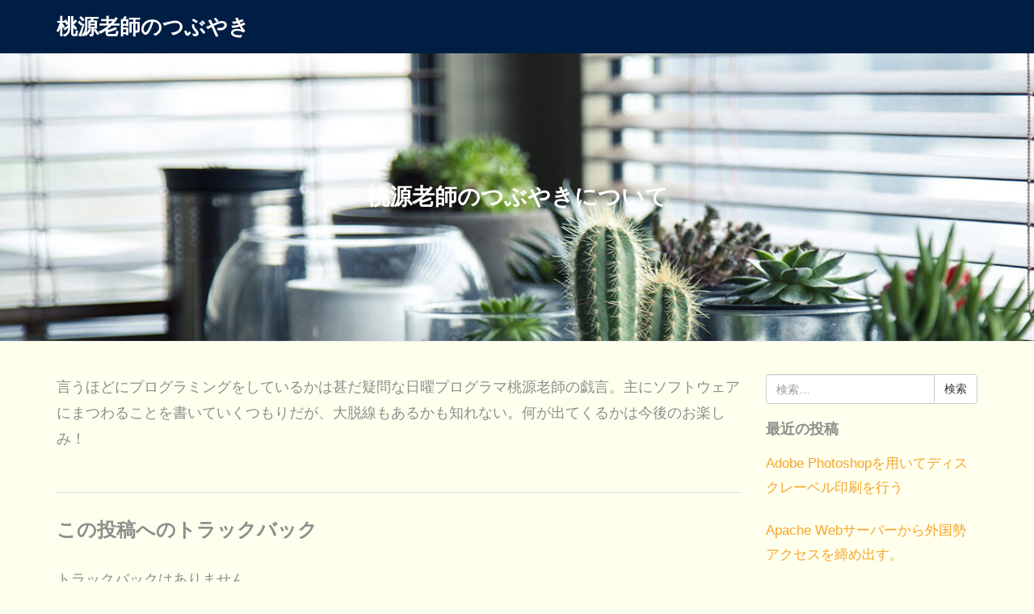

--- FILE ---
content_type: text/html; charset=UTF-8
request_url: https://xanadu6291.sakura.ne.jp/2018/04/
body_size: 45023
content:
<!DOCTYPE html>
<html lang="ja">
<head prefix="og: http://ogp.me/ns# fb: http://ogp.me/ns/fb# article: http://ogp.me/ns/article#">
	<meta charset="UTF-8">
	<meta name="viewport" content="width=device-width, initial-scale=1.0, maximum-scale=1.0, user-scalable=0" />
	<link rel="pingback" href="https://xanadu6291.sakura.ne.jp/wp/xmlrpc.php" />
	<!--[if lt IE 9]>
	<script src="https://xanadu6291.sakura.ne.jp/wp/wp-content/themes/habakiri/js/html5shiv.min.js"></script>
	<![endif]-->
	    	<!-- Google Tag Manager -->
        <script>(function(w,d,s,l,i){w[l]=w[l]||[];w[l].push({'gtm.start':
        new Date().getTime(),event:'gtm.js'});var f=d.getElementsByTagName(s)[0],
        j=d.createElement(s),dl=l!='dataLayer'?'&l='+l:'';j.async=true;j.src=
        'https://www.googletagmanager.com/gtm.js?id='+i+dl;f.parentNode.insertBefore(j,f);
        })(window,document,'script','dataLayer','GTM-NWKQ836N');</script>
        <!-- End Google Tag Manager -->
    <title>桃源老師のつぶやき &#8211; 桃源郷に住む老師の戯言</title>

	  <meta name='robots' content='max-image-preview:large' />
	<style>img:is([sizes="auto" i], [sizes^="auto," i]) { contain-intrinsic-size: 3000px 1500px }</style>
	<link rel='dns-prefetch' href='//cdnjs.cloudflare.com' />
<link rel="alternate" type="application/rss+xml" title="桃源老師のつぶやき &raquo; フィード" href="https://xanadu6291.sakura.ne.jp/?feed=rss2" />
<link rel="alternate" type="application/rss+xml" title="桃源老師のつぶやき &raquo; コメントフィード" href="https://xanadu6291.sakura.ne.jp/?feed=comments-rss2" />
<link rel="alternate" type="application/rss+xml" title="桃源老師のつぶやき &raquo; 桃源老師のつぶやきについて のコメントのフィード" href="https://xanadu6291.sakura.ne.jp/?feed=rss2&#038;page_id=2" />
<script type="text/javascript">
/* <![CDATA[ */
window._wpemojiSettings = {"baseUrl":"https:\/\/s.w.org\/images\/core\/emoji\/16.0.1\/72x72\/","ext":".png","svgUrl":"https:\/\/s.w.org\/images\/core\/emoji\/16.0.1\/svg\/","svgExt":".svg","source":{"concatemoji":"https:\/\/xanadu6291.sakura.ne.jp\/wp\/wp-includes\/js\/wp-emoji-release.min.js?ver=6.8.3"}};
/*! This file is auto-generated */
!function(s,n){var o,i,e;function c(e){try{var t={supportTests:e,timestamp:(new Date).valueOf()};sessionStorage.setItem(o,JSON.stringify(t))}catch(e){}}function p(e,t,n){e.clearRect(0,0,e.canvas.width,e.canvas.height),e.fillText(t,0,0);var t=new Uint32Array(e.getImageData(0,0,e.canvas.width,e.canvas.height).data),a=(e.clearRect(0,0,e.canvas.width,e.canvas.height),e.fillText(n,0,0),new Uint32Array(e.getImageData(0,0,e.canvas.width,e.canvas.height).data));return t.every(function(e,t){return e===a[t]})}function u(e,t){e.clearRect(0,0,e.canvas.width,e.canvas.height),e.fillText(t,0,0);for(var n=e.getImageData(16,16,1,1),a=0;a<n.data.length;a++)if(0!==n.data[a])return!1;return!0}function f(e,t,n,a){switch(t){case"flag":return n(e,"\ud83c\udff3\ufe0f\u200d\u26a7\ufe0f","\ud83c\udff3\ufe0f\u200b\u26a7\ufe0f")?!1:!n(e,"\ud83c\udde8\ud83c\uddf6","\ud83c\udde8\u200b\ud83c\uddf6")&&!n(e,"\ud83c\udff4\udb40\udc67\udb40\udc62\udb40\udc65\udb40\udc6e\udb40\udc67\udb40\udc7f","\ud83c\udff4\u200b\udb40\udc67\u200b\udb40\udc62\u200b\udb40\udc65\u200b\udb40\udc6e\u200b\udb40\udc67\u200b\udb40\udc7f");case"emoji":return!a(e,"\ud83e\udedf")}return!1}function g(e,t,n,a){var r="undefined"!=typeof WorkerGlobalScope&&self instanceof WorkerGlobalScope?new OffscreenCanvas(300,150):s.createElement("canvas"),o=r.getContext("2d",{willReadFrequently:!0}),i=(o.textBaseline="top",o.font="600 32px Arial",{});return e.forEach(function(e){i[e]=t(o,e,n,a)}),i}function t(e){var t=s.createElement("script");t.src=e,t.defer=!0,s.head.appendChild(t)}"undefined"!=typeof Promise&&(o="wpEmojiSettingsSupports",i=["flag","emoji"],n.supports={everything:!0,everythingExceptFlag:!0},e=new Promise(function(e){s.addEventListener("DOMContentLoaded",e,{once:!0})}),new Promise(function(t){var n=function(){try{var e=JSON.parse(sessionStorage.getItem(o));if("object"==typeof e&&"number"==typeof e.timestamp&&(new Date).valueOf()<e.timestamp+604800&&"object"==typeof e.supportTests)return e.supportTests}catch(e){}return null}();if(!n){if("undefined"!=typeof Worker&&"undefined"!=typeof OffscreenCanvas&&"undefined"!=typeof URL&&URL.createObjectURL&&"undefined"!=typeof Blob)try{var e="postMessage("+g.toString()+"("+[JSON.stringify(i),f.toString(),p.toString(),u.toString()].join(",")+"));",a=new Blob([e],{type:"text/javascript"}),r=new Worker(URL.createObjectURL(a),{name:"wpTestEmojiSupports"});return void(r.onmessage=function(e){c(n=e.data),r.terminate(),t(n)})}catch(e){}c(n=g(i,f,p,u))}t(n)}).then(function(e){for(var t in e)n.supports[t]=e[t],n.supports.everything=n.supports.everything&&n.supports[t],"flag"!==t&&(n.supports.everythingExceptFlag=n.supports.everythingExceptFlag&&n.supports[t]);n.supports.everythingExceptFlag=n.supports.everythingExceptFlag&&!n.supports.flag,n.DOMReady=!1,n.readyCallback=function(){n.DOMReady=!0}}).then(function(){return e}).then(function(){var e;n.supports.everything||(n.readyCallback(),(e=n.source||{}).concatemoji?t(e.concatemoji):e.wpemoji&&e.twemoji&&(t(e.twemoji),t(e.wpemoji)))}))}((window,document),window._wpemojiSettings);
/* ]]> */
</script>
<style id='wp-emoji-styles-inline-css' type='text/css'>

	img.wp-smiley, img.emoji {
		display: inline !important;
		border: none !important;
		box-shadow: none !important;
		height: 1em !important;
		width: 1em !important;
		margin: 0 0.07em !important;
		vertical-align: -0.1em !important;
		background: none !important;
		padding: 0 !important;
	}
</style>
<link rel='stylesheet' id='wp-block-library-css' href='https://xanadu6291.sakura.ne.jp/wp/wp-includes/css/dist/block-library/style.min.css?ver=6.8.3' type='text/css' media='all' />
<style id='classic-theme-styles-inline-css' type='text/css'>
/*! This file is auto-generated */
.wp-block-button__link{color:#fff;background-color:#32373c;border-radius:9999px;box-shadow:none;text-decoration:none;padding:calc(.667em + 2px) calc(1.333em + 2px);font-size:1.125em}.wp-block-file__button{background:#32373c;color:#fff;text-decoration:none}
</style>
<style id='global-styles-inline-css' type='text/css'>
:root{--wp--preset--aspect-ratio--square: 1;--wp--preset--aspect-ratio--4-3: 4/3;--wp--preset--aspect-ratio--3-4: 3/4;--wp--preset--aspect-ratio--3-2: 3/2;--wp--preset--aspect-ratio--2-3: 2/3;--wp--preset--aspect-ratio--16-9: 16/9;--wp--preset--aspect-ratio--9-16: 9/16;--wp--preset--color--black: #000000;--wp--preset--color--cyan-bluish-gray: #abb8c3;--wp--preset--color--white: #ffffff;--wp--preset--color--pale-pink: #f78da7;--wp--preset--color--vivid-red: #cf2e2e;--wp--preset--color--luminous-vivid-orange: #ff6900;--wp--preset--color--luminous-vivid-amber: #fcb900;--wp--preset--color--light-green-cyan: #7bdcb5;--wp--preset--color--vivid-green-cyan: #00d084;--wp--preset--color--pale-cyan-blue: #8ed1fc;--wp--preset--color--vivid-cyan-blue: #0693e3;--wp--preset--color--vivid-purple: #9b51e0;--wp--preset--gradient--vivid-cyan-blue-to-vivid-purple: linear-gradient(135deg,rgba(6,147,227,1) 0%,rgb(155,81,224) 100%);--wp--preset--gradient--light-green-cyan-to-vivid-green-cyan: linear-gradient(135deg,rgb(122,220,180) 0%,rgb(0,208,130) 100%);--wp--preset--gradient--luminous-vivid-amber-to-luminous-vivid-orange: linear-gradient(135deg,rgba(252,185,0,1) 0%,rgba(255,105,0,1) 100%);--wp--preset--gradient--luminous-vivid-orange-to-vivid-red: linear-gradient(135deg,rgba(255,105,0,1) 0%,rgb(207,46,46) 100%);--wp--preset--gradient--very-light-gray-to-cyan-bluish-gray: linear-gradient(135deg,rgb(238,238,238) 0%,rgb(169,184,195) 100%);--wp--preset--gradient--cool-to-warm-spectrum: linear-gradient(135deg,rgb(74,234,220) 0%,rgb(151,120,209) 20%,rgb(207,42,186) 40%,rgb(238,44,130) 60%,rgb(251,105,98) 80%,rgb(254,248,76) 100%);--wp--preset--gradient--blush-light-purple: linear-gradient(135deg,rgb(255,206,236) 0%,rgb(152,150,240) 100%);--wp--preset--gradient--blush-bordeaux: linear-gradient(135deg,rgb(254,205,165) 0%,rgb(254,45,45) 50%,rgb(107,0,62) 100%);--wp--preset--gradient--luminous-dusk: linear-gradient(135deg,rgb(255,203,112) 0%,rgb(199,81,192) 50%,rgb(65,88,208) 100%);--wp--preset--gradient--pale-ocean: linear-gradient(135deg,rgb(255,245,203) 0%,rgb(182,227,212) 50%,rgb(51,167,181) 100%);--wp--preset--gradient--electric-grass: linear-gradient(135deg,rgb(202,248,128) 0%,rgb(113,206,126) 100%);--wp--preset--gradient--midnight: linear-gradient(135deg,rgb(2,3,129) 0%,rgb(40,116,252) 100%);--wp--preset--font-size--small: 13px;--wp--preset--font-size--medium: 20px;--wp--preset--font-size--large: 36px;--wp--preset--font-size--x-large: 42px;--wp--preset--spacing--20: 0.44rem;--wp--preset--spacing--30: 0.67rem;--wp--preset--spacing--40: 1rem;--wp--preset--spacing--50: 1.5rem;--wp--preset--spacing--60: 2.25rem;--wp--preset--spacing--70: 3.38rem;--wp--preset--spacing--80: 5.06rem;--wp--preset--shadow--natural: 6px 6px 9px rgba(0, 0, 0, 0.2);--wp--preset--shadow--deep: 12px 12px 50px rgba(0, 0, 0, 0.4);--wp--preset--shadow--sharp: 6px 6px 0px rgba(0, 0, 0, 0.2);--wp--preset--shadow--outlined: 6px 6px 0px -3px rgba(255, 255, 255, 1), 6px 6px rgba(0, 0, 0, 1);--wp--preset--shadow--crisp: 6px 6px 0px rgba(0, 0, 0, 1);}:where(.is-layout-flex){gap: 0.5em;}:where(.is-layout-grid){gap: 0.5em;}body .is-layout-flex{display: flex;}.is-layout-flex{flex-wrap: wrap;align-items: center;}.is-layout-flex > :is(*, div){margin: 0;}body .is-layout-grid{display: grid;}.is-layout-grid > :is(*, div){margin: 0;}:where(.wp-block-columns.is-layout-flex){gap: 2em;}:where(.wp-block-columns.is-layout-grid){gap: 2em;}:where(.wp-block-post-template.is-layout-flex){gap: 1.25em;}:where(.wp-block-post-template.is-layout-grid){gap: 1.25em;}.has-black-color{color: var(--wp--preset--color--black) !important;}.has-cyan-bluish-gray-color{color: var(--wp--preset--color--cyan-bluish-gray) !important;}.has-white-color{color: var(--wp--preset--color--white) !important;}.has-pale-pink-color{color: var(--wp--preset--color--pale-pink) !important;}.has-vivid-red-color{color: var(--wp--preset--color--vivid-red) !important;}.has-luminous-vivid-orange-color{color: var(--wp--preset--color--luminous-vivid-orange) !important;}.has-luminous-vivid-amber-color{color: var(--wp--preset--color--luminous-vivid-amber) !important;}.has-light-green-cyan-color{color: var(--wp--preset--color--light-green-cyan) !important;}.has-vivid-green-cyan-color{color: var(--wp--preset--color--vivid-green-cyan) !important;}.has-pale-cyan-blue-color{color: var(--wp--preset--color--pale-cyan-blue) !important;}.has-vivid-cyan-blue-color{color: var(--wp--preset--color--vivid-cyan-blue) !important;}.has-vivid-purple-color{color: var(--wp--preset--color--vivid-purple) !important;}.has-black-background-color{background-color: var(--wp--preset--color--black) !important;}.has-cyan-bluish-gray-background-color{background-color: var(--wp--preset--color--cyan-bluish-gray) !important;}.has-white-background-color{background-color: var(--wp--preset--color--white) !important;}.has-pale-pink-background-color{background-color: var(--wp--preset--color--pale-pink) !important;}.has-vivid-red-background-color{background-color: var(--wp--preset--color--vivid-red) !important;}.has-luminous-vivid-orange-background-color{background-color: var(--wp--preset--color--luminous-vivid-orange) !important;}.has-luminous-vivid-amber-background-color{background-color: var(--wp--preset--color--luminous-vivid-amber) !important;}.has-light-green-cyan-background-color{background-color: var(--wp--preset--color--light-green-cyan) !important;}.has-vivid-green-cyan-background-color{background-color: var(--wp--preset--color--vivid-green-cyan) !important;}.has-pale-cyan-blue-background-color{background-color: var(--wp--preset--color--pale-cyan-blue) !important;}.has-vivid-cyan-blue-background-color{background-color: var(--wp--preset--color--vivid-cyan-blue) !important;}.has-vivid-purple-background-color{background-color: var(--wp--preset--color--vivid-purple) !important;}.has-black-border-color{border-color: var(--wp--preset--color--black) !important;}.has-cyan-bluish-gray-border-color{border-color: var(--wp--preset--color--cyan-bluish-gray) !important;}.has-white-border-color{border-color: var(--wp--preset--color--white) !important;}.has-pale-pink-border-color{border-color: var(--wp--preset--color--pale-pink) !important;}.has-vivid-red-border-color{border-color: var(--wp--preset--color--vivid-red) !important;}.has-luminous-vivid-orange-border-color{border-color: var(--wp--preset--color--luminous-vivid-orange) !important;}.has-luminous-vivid-amber-border-color{border-color: var(--wp--preset--color--luminous-vivid-amber) !important;}.has-light-green-cyan-border-color{border-color: var(--wp--preset--color--light-green-cyan) !important;}.has-vivid-green-cyan-border-color{border-color: var(--wp--preset--color--vivid-green-cyan) !important;}.has-pale-cyan-blue-border-color{border-color: var(--wp--preset--color--pale-cyan-blue) !important;}.has-vivid-cyan-blue-border-color{border-color: var(--wp--preset--color--vivid-cyan-blue) !important;}.has-vivid-purple-border-color{border-color: var(--wp--preset--color--vivid-purple) !important;}.has-vivid-cyan-blue-to-vivid-purple-gradient-background{background: var(--wp--preset--gradient--vivid-cyan-blue-to-vivid-purple) !important;}.has-light-green-cyan-to-vivid-green-cyan-gradient-background{background: var(--wp--preset--gradient--light-green-cyan-to-vivid-green-cyan) !important;}.has-luminous-vivid-amber-to-luminous-vivid-orange-gradient-background{background: var(--wp--preset--gradient--luminous-vivid-amber-to-luminous-vivid-orange) !important;}.has-luminous-vivid-orange-to-vivid-red-gradient-background{background: var(--wp--preset--gradient--luminous-vivid-orange-to-vivid-red) !important;}.has-very-light-gray-to-cyan-bluish-gray-gradient-background{background: var(--wp--preset--gradient--very-light-gray-to-cyan-bluish-gray) !important;}.has-cool-to-warm-spectrum-gradient-background{background: var(--wp--preset--gradient--cool-to-warm-spectrum) !important;}.has-blush-light-purple-gradient-background{background: var(--wp--preset--gradient--blush-light-purple) !important;}.has-blush-bordeaux-gradient-background{background: var(--wp--preset--gradient--blush-bordeaux) !important;}.has-luminous-dusk-gradient-background{background: var(--wp--preset--gradient--luminous-dusk) !important;}.has-pale-ocean-gradient-background{background: var(--wp--preset--gradient--pale-ocean) !important;}.has-electric-grass-gradient-background{background: var(--wp--preset--gradient--electric-grass) !important;}.has-midnight-gradient-background{background: var(--wp--preset--gradient--midnight) !important;}.has-small-font-size{font-size: var(--wp--preset--font-size--small) !important;}.has-medium-font-size{font-size: var(--wp--preset--font-size--medium) !important;}.has-large-font-size{font-size: var(--wp--preset--font-size--large) !important;}.has-x-large-font-size{font-size: var(--wp--preset--font-size--x-large) !important;}
:where(.wp-block-post-template.is-layout-flex){gap: 1.25em;}:where(.wp-block-post-template.is-layout-grid){gap: 1.25em;}
:where(.wp-block-columns.is-layout-flex){gap: 2em;}:where(.wp-block-columns.is-layout-grid){gap: 2em;}
:root :where(.wp-block-pullquote){font-size: 1.5em;line-height: 1.6;}
</style>
<link rel='stylesheet' id='wp-lightbox-2.min.css-css' href='https://xanadu6291.sakura.ne.jp/wp/wp-content/plugins/wp-lightbox-2/styles/lightbox.min.css?ver=1.3.4' type='text/css' media='all' />
<link rel='stylesheet' id='shThemeCSS-css' href='https://xanadu6291.sakura.ne.jp/wp../../../../syntaxhighlighter_v4/theme.css?ver=6.8.3' type='text/css' media='all' />
<link rel='stylesheet' id='shOptionsCSS-css' href='https://xanadu6291.sakura.ne.jp/wp../../../../syntaxhighlighter_v4/options.css?ver=6.8.3' type='text/css' media='all' />
<link rel='stylesheet' id='atom-one-light-css' href='//cdnjs.cloudflare.com/ajax/libs/highlight.js/11.9.0/styles/atom-one-light.min.css' type='text/css' media='all' />
<link rel='stylesheet' id='highlight-js-custom-style-css' href='https://xanadu6291.sakura.ne.jp/wp/wp-content/themes/habakiri-child/../../../../highlight-js/custom.css?ver=1718530146' type='text/css' media='all' />
<link rel='stylesheet' id='habakiri-assets-css' href='https://xanadu6291.sakura.ne.jp/wp/wp-content/themes/habakiri/css/assets.min.css?ver=6.8.3' type='text/css' media='all' />
<link rel='stylesheet' id='habakiri-css' href='https://xanadu6291.sakura.ne.jp/wp/wp-content/themes/habakiri/style.min.css?ver=20240617110137' type='text/css' media='all' />
<link rel='stylesheet' id='habakiri-child-css' href='https://xanadu6291.sakura.ne.jp/wp/wp-content/themes/habakiri-child/style.css?ver=20240617110137' type='text/css' media='all' />
<script type="text/javascript" src="https://xanadu6291.sakura.ne.jp/wp/wp-includes/js/jquery/jquery.min.js?ver=3.7.1" id="jquery-core-js"></script>
<script type="text/javascript" src="https://xanadu6291.sakura.ne.jp/wp/wp-includes/js/jquery/jquery-migrate.min.js?ver=3.4.1" id="jquery-migrate-js"></script>
<script type="text/javascript" src="https://xanadu6291.sakura.ne.jp/wp../../../../js/hideBlock.js?ver=6.8.3" id="hideBlock-js"></script>
<script type="text/javascript" src="https://xanadu6291.sakura.ne.jp/wp../../../../syntaxhighlighter_v4/syntaxhighlighter.js?ver=6.8.3" id="shCoreScpt-js"></script>
<link rel="https://api.w.org/" href="https://xanadu6291.sakura.ne.jp/index.php?rest_route=/" /><link rel="alternate" title="JSON" type="application/json" href="https://xanadu6291.sakura.ne.jp/index.php?rest_route=/wp/v2/pages/2" /><link rel="EditURI" type="application/rsd+xml" title="RSD" href="https://xanadu6291.sakura.ne.jp/wp/xmlrpc.php?rsd" />
<meta name="generator" content="WordPress 6.8.3" />
<link rel="canonical" href="https://xanadu6291.sakura.ne.jp/" />
<link rel='shortlink' href='https://xanadu6291.sakura.ne.jp/' />
<link rel="alternate" title="oEmbed (JSON)" type="application/json+oembed" href="https://xanadu6291.sakura.ne.jp/index.php?rest_route=%2Foembed%2F1.0%2Fembed&#038;url=https%3A%2F%2Fxanadu6291.sakura.ne.jp%2F" />
<link rel="alternate" title="oEmbed (XML)" type="text/xml+oembed" href="https://xanadu6291.sakura.ne.jp/index.php?rest_route=%2Foembed%2F1.0%2Fembed&#038;url=https%3A%2F%2Fxanadu6291.sakura.ne.jp%2F&#038;format=xml" />
		<style>
		/* Safari 6.1+ (10.0 is the latest version of Safari at this time) */
		@media (max-width: 991px) and (min-color-index: 0) and (-webkit-min-device-pixel-ratio: 0) { @media () {
			display: block !important;
			.header__col {
				width: 100%;
			}
		}}
		</style>
		<style type="text/css">.recentcomments a{display:inline !important;padding:0 !important;margin:0 !important;}</style><style>a{color:#f4a629}a:focus,a:active,a:hover{color:#ff962d}.site-branding a{color:#ffffff}.responsive-nav a{color:#000;font-size:12px}.responsive-nav a small{color:#777;font-size:10px}.responsive-nav a:hover small,.responsive-nav a:active small,.responsive-nav .current-menu-item small,.responsive-nav .current-menu-ancestor small,.responsive-nav .current-menu-parent small,.responsive-nav .current_page_item small,.responsive-nav .current_page_parent small{color:#777}.responsive-nav .menu>.menu-item>a,.header--transparency.header--fixed--is_scrolled .responsive-nav .menu>.menu-item>a{background-color:#fff;padding:23px 15px}.responsive-nav .menu>.menu-item>a:hover,.responsive-nav .menu>.menu-item>a:active,.responsive-nav .menu>.current-menu-item>a,.responsive-nav .menu>.current-menu-ancestor>a,.responsive-nav .menu>.current-menu-parent>a,.responsive-nav .menu>.current_page_item>a,.responsive-nav .menu>.current_page_parent>a,.header--transparency.header--fixed--is_scrolled .responsive-nav .menu>.menu-item>a:hover,.header--transparency.header--fixed--is_scrolled .responsive-nav .menu>.menu-item>a:active,.header--transparency.header--fixed--is_scrolled .responsive-nav .menu>.current-menu-item>a,.header--transparency.header--fixed--is_scrolled .responsive-nav .menu>.current-menu-ancestor>a,.header--transparency.header--fixed--is_scrolled .responsive-nav .menu>.current-menu-parent>a,.header--transparency.header--fixed--is_scrolled .responsive-nav .menu>.current_page_item>a,.header--transparency.header--fixed--is_scrolled .responsive-nav .menu>.current_page_parent>a{background-color:#fff;color:#337ab7}.responsive-nav .sub-menu a{background-color:#000;color:#777}.responsive-nav .sub-menu a:hover,.responsive-nav .sub-menu a:active,.responsive-nav .sub-menu .current-menu-item a,.responsive-nav .sub-menu .current-menu-ancestor a,.responsive-nav .sub-menu .current-menu-parent a,.responsive-nav .sub-menu .current_page_item a,.responsive-nav .sub-menu .current_page_parent a{background-color:#191919;color:#337ab7}.off-canvas-nav{font-size:12px}.responsive-nav,.header--transparency.header--fixed--is_scrolled .responsive-nav{background-color:#fff}#responsive-btn{background-color:transparent;border-color:#eee;color:#ffffff}#responsive-btn:hover{background-color:#f5f5f5;border-color:#eee;color:#000}.habakiri-slider__transparent-layer{background-color:rgba( 0,0,0, 0.1 )}.page-header{background-color:#222;color:#fff}.pagination>li>a{color:#f4a629}.pagination>li>span{background-color:#f4a629;border-color:#f4a629}.pagination>li>a:focus,.pagination>li>a:hover,.pagination>li>span:focus,.pagination>li>span:hover{color:#ff962d}.header{background-color:#001e43}.header--transparency.header--fixed--is_scrolled{background-color:#001e43 !important}.footer{background-color:#111113}.footer-widget-area a{color:#777}.footer-widget-area,.footer-widget-area .widget_calendar #wp-calendar caption{color:#555}.footer-widget-area .widget_calendar #wp-calendar,.footer-widget-area .widget_calendar #wp-calendar *{border-color:#555}@media(min-width:992px){.responsive-nav{display:block}.off-canvas-nav,#responsive-btn{display:none !important}.header--2row{padding-bottom:0}.header--2row .header__col,.header--center .header__col{display:block}.header--2row .responsive-nav,.header--center .responsive-nav{margin-right:-1000px;margin-left:-1000px;padding-right:1000px;padding-left:1000px}.header--center .site-branding{text-align:center}}</style><link rel="icon" href="https://xanadu6291.sakura.ne.jp/wp/wp-content/uploads/2023/06/cropped-logo_no_alpha-32x32.png" sizes="32x32" />
<link rel="icon" href="https://xanadu6291.sakura.ne.jp/wp/wp-content/uploads/2023/06/cropped-logo_no_alpha-192x192.png" sizes="192x192" />
<link rel="apple-touch-icon" href="https://xanadu6291.sakura.ne.jp/wp/wp-content/uploads/2023/06/cropped-logo_no_alpha-180x180.png" />
<meta name="msapplication-TileImage" content="https://xanadu6291.sakura.ne.jp/wp/wp-content/uploads/2023/06/cropped-logo_no_alpha-270x270.png" />
</head>
<body class="home wp-singular page-template-default page page-id-2 wp-theme-habakiri wp-child-theme-habakiri-child">
    	<!-- Google Tag Manager (noscript) -->
        <noscript><iframe src="https://www.googletagmanager.com/ns.html?id=GTM-NWKQ836N"
        height="0" width="0" style="display:none;visibility:hidden"></iframe></noscript>
        <!-- End Google Tag Manager (noscript) -->
    <div id="container">
		<header id="header" class="header header--default ">
				<div class="container">
			<div class="row header__content">
				<div class="col-xs-10 col-md-4 header__col">
					
<div class="site-branding">
	<h1 class="site-branding__heading">
		<a href="https://xanadu6291.sakura.ne.jp/" rel="home">桃源老師のつぶやき</a>	</h1>
<!-- end .site-branding --></div>
				<!-- end .header__col --></div>
				<div class="col-xs-2 col-md-8 header__col global-nav-wrapper clearfix">
					
					<div id="responsive-btn"></div>
				<!-- end .header__col --></div>
			<!-- end .row --></div>
		<!-- end .container --></div>
			<!-- end #header --></header>
	<div id="contents">
		
		<div class="page-header text-center page-header--has_background-image" style="background-image: url( https://xanadu6291.sakura.ne.jp/wp/wp-content/uploads/2017/01/cropped-pots-1.jpg )">
			<div class="container">
				<h1 class="page-header__title ">
					桃源老師のつぶやきについて				</h1>
							<!-- end .container --></div>
		<!-- end .page-header --></div>
		<div class="sub-page-contents">

	<div class="container">
		<div class="row">
			<div class="col-md-9">
				<main id="main" role="main">

																<article class="article article--page post-2 page type-page status-publish">
	<div class="entry">
						<div class="entry__content">
			<p>
言うほどにプログラミングをしているかは甚だ疑問な日曜プログラマ桃源老師の戯言。主にソフトウェアにまつわることを書いていくつもりだが、大脱線もあるかも知れない。何が出てくるかは今後のお楽しみ！</p>
		<!-- end .entry__content --></div>
			<!-- end .entry --></div>

		<div id="commentarea" class="commentarea">
	
		<div id="trackback" class="trackbacks">
		<h2 class="trackbacks__title h3">この投稿へのトラックバック</h2>
				<p class="trackbacks__notrackbacks">トラックバックはありません。</p>
		
				<div class="trackbacks__trackback-url">
			<dl>
				<dt>トラックバック URL</dt>
				<dd><input id="tburl" class="form-control" type="text" size="50" value="https://xanadu6291.sakura.ne.jp/wp/wp-trackback.php?p=2" readonly="readonly" /></dd>
			</dl>
		<!-- end .trackbacks__trackback-url --></div>
			<!-- end #trackback --></div>
	<!-- end #commentarea --></div>
</article>
					
				<!-- end #main --></main>
			<!-- end .col-md-9 --></div>
			<div class="col-md-3">
				<aside id="sub">
	<div class="sidebar"><div id="search-2" class="widget sidebar-widget widget_search">

	<form role="search" method="get" class="search-form" action="https://xanadu6291.sakura.ne.jp/">
		<label class="screen-reader-text" for="s">検索:</label>
		<div class="input-group">
			<input type="search" class="form-control" placeholder="検索&hellip;" value="" name="s" title="検索:" />
			<span class="input-group-btn">
				<input type="submit" class="btn btn-default" value="検索" />
			</span>
		</div>
	</form>
</div>
		<div id="recent-posts-2" class="widget sidebar-widget widget_recent_entries">
		<h2 class="sidebar-widget__title h4">最近の投稿</h2>

		<ul>
											<li>
					<a href="https://xanadu6291.sakura.ne.jp/?p=2104">Adobe Photoshopを用いてディスクレーベル印刷を行う</a>
									</li>
											<li>
					<a href="https://xanadu6291.sakura.ne.jp/?p=2095">Apache Webサーバーから外国勢アクセスを締め出す。</a>
									</li>
											<li>
					<a href="https://xanadu6291.sakura.ne.jp/?p=2093">MacBook Pro 2018のOSをダウングレードする。</a>
									</li>
											<li>
					<a href="https://xanadu6291.sakura.ne.jp/?p=2086">zerossl-botの修正について</a>
									</li>
											<li>
					<a href="https://xanadu6291.sakura.ne.jp/?p=2083">Numbers用電話帳編集スクリプトセット</a>
									</li>
					</ul>

		</div><div id="recent-comments-2" class="widget sidebar-widget widget_recent_comments"><h2 class="sidebar-widget__title h4">最近のコメント</h2>
<ul id="recentcomments"><li class="recentcomments"><a href="https://xanadu6291.sakura.ne.jp/?p=1400#comment-712">VMware Fusion Ver.13.5における内部エラーの回避方法</a> に <span class="comment-author-link">xanadu6291</span> より</li><li class="recentcomments"><a href="https://xanadu6291.sakura.ne.jp/?p=1400#comment-711">VMware Fusion Ver.13.5における内部エラーの回避方法</a> に <span class="comment-author-link">chirigal</span> より</li><li class="recentcomments"><a href="https://xanadu6291.sakura.ne.jp/?p=598#comment-697">mpvプレーヤーをコンパイルする</a> に <span class="comment-author-link">kannagi</span> より</li><li class="recentcomments"><a href="https://xanadu6291.sakura.ne.jp/?p=598#comment-696">mpvプレーヤーをコンパイルする</a> に <span class="comment-author-link">xanadu6291</span> より</li><li class="recentcomments"><a href="https://xanadu6291.sakura.ne.jp/?p=598#comment-695">mpvプレーヤーをコンパイルする</a> に <span class="comment-author-link">kannagi</span> より</li></ul></div><div id="archives-2" class="widget sidebar-widget widget_archive"><h2 class="sidebar-widget__title h4">アーカイブ</h2>

			<ul>
					<li><a href='https://xanadu6291.sakura.ne.jp/?m=202511'>2025年11月</a></li>
	<li><a href='https://xanadu6291.sakura.ne.jp/?m=202510'>2025年10月</a></li>
	<li><a href='https://xanadu6291.sakura.ne.jp/?m=202509'>2025年9月</a></li>
	<li><a href='https://xanadu6291.sakura.ne.jp/?m=202507'>2025年7月</a></li>
	<li><a href='https://xanadu6291.sakura.ne.jp/?m=202412'>2024年12月</a></li>
	<li><a href='https://xanadu6291.sakura.ne.jp/?m=202411'>2024年11月</a></li>
	<li><a href='https://xanadu6291.sakura.ne.jp/?m=202410'>2024年10月</a></li>
	<li><a href='https://xanadu6291.sakura.ne.jp/?m=202407'>2024年7月</a></li>
	<li><a href='https://xanadu6291.sakura.ne.jp/?m=202406'>2024年6月</a></li>
	<li><a href='https://xanadu6291.sakura.ne.jp/?m=202403'>2024年3月</a></li>
	<li><a href='https://xanadu6291.sakura.ne.jp/?m=202401'>2024年1月</a></li>
	<li><a href='https://xanadu6291.sakura.ne.jp/?m=202312'>2023年12月</a></li>
	<li><a href='https://xanadu6291.sakura.ne.jp/?m=202310'>2023年10月</a></li>
	<li><a href='https://xanadu6291.sakura.ne.jp/?m=202309'>2023年9月</a></li>
	<li><a href='https://xanadu6291.sakura.ne.jp/?m=202308'>2023年8月</a></li>
	<li><a href='https://xanadu6291.sakura.ne.jp/?m=202306'>2023年6月</a></li>
	<li><a href='https://xanadu6291.sakura.ne.jp/?m=202305'>2023年5月</a></li>
	<li><a href='https://xanadu6291.sakura.ne.jp/?m=202303'>2023年3月</a></li>
	<li><a href='https://xanadu6291.sakura.ne.jp/?m=202302'>2023年2月</a></li>
	<li><a href='https://xanadu6291.sakura.ne.jp/?m=202212'>2022年12月</a></li>
	<li><a href='https://xanadu6291.sakura.ne.jp/?m=202210'>2022年10月</a></li>
	<li><a href='https://xanadu6291.sakura.ne.jp/?m=202208'>2022年8月</a></li>
	<li><a href='https://xanadu6291.sakura.ne.jp/?m=202207'>2022年7月</a></li>
	<li><a href='https://xanadu6291.sakura.ne.jp/?m=202205'>2022年5月</a></li>
	<li><a href='https://xanadu6291.sakura.ne.jp/?m=202204'>2022年4月</a></li>
	<li><a href='https://xanadu6291.sakura.ne.jp/?m=202202'>2022年2月</a></li>
	<li><a href='https://xanadu6291.sakura.ne.jp/?m=202107'>2021年7月</a></li>
	<li><a href='https://xanadu6291.sakura.ne.jp/?m=202106'>2021年6月</a></li>
	<li><a href='https://xanadu6291.sakura.ne.jp/?m=202104'>2021年4月</a></li>
	<li><a href='https://xanadu6291.sakura.ne.jp/?m=202012'>2020年12月</a></li>
	<li><a href='https://xanadu6291.sakura.ne.jp/?m=202011'>2020年11月</a></li>
	<li><a href='https://xanadu6291.sakura.ne.jp/?m=202009'>2020年9月</a></li>
	<li><a href='https://xanadu6291.sakura.ne.jp/?m=202005'>2020年5月</a></li>
	<li><a href='https://xanadu6291.sakura.ne.jp/?m=202004'>2020年4月</a></li>
	<li><a href='https://xanadu6291.sakura.ne.jp/?m=202002'>2020年2月</a></li>
	<li><a href='https://xanadu6291.sakura.ne.jp/?m=202001'>2020年1月</a></li>
	<li><a href='https://xanadu6291.sakura.ne.jp/?m=201912'>2019年12月</a></li>
	<li><a href='https://xanadu6291.sakura.ne.jp/?m=201910'>2019年10月</a></li>
	<li><a href='https://xanadu6291.sakura.ne.jp/?m=201907'>2019年7月</a></li>
	<li><a href='https://xanadu6291.sakura.ne.jp/?m=201906'>2019年6月</a></li>
	<li><a href='https://xanadu6291.sakura.ne.jp/?m=201903'>2019年3月</a></li>
	<li><a href='https://xanadu6291.sakura.ne.jp/?m=201809'>2018年9月</a></li>
	<li><a href='https://xanadu6291.sakura.ne.jp/?m=201808'>2018年8月</a></li>
	<li><a href='https://xanadu6291.sakura.ne.jp/?m=201807'>2018年7月</a></li>
	<li><a href='https://xanadu6291.sakura.ne.jp/?m=201805'>2018年5月</a></li>
	<li><a href='https://xanadu6291.sakura.ne.jp/?m=201804'>2018年4月</a></li>
	<li><a href='https://xanadu6291.sakura.ne.jp/?m=201710'>2017年10月</a></li>
	<li><a href='https://xanadu6291.sakura.ne.jp/?m=201709'>2017年9月</a></li>
	<li><a href='https://xanadu6291.sakura.ne.jp/?m=201708'>2017年8月</a></li>
	<li><a href='https://xanadu6291.sakura.ne.jp/?m=201707'>2017年7月</a></li>
	<li><a href='https://xanadu6291.sakura.ne.jp/?m=201706'>2017年6月</a></li>
	<li><a href='https://xanadu6291.sakura.ne.jp/?m=201705'>2017年5月</a></li>
	<li><a href='https://xanadu6291.sakura.ne.jp/?m=201704'>2017年4月</a></li>
	<li><a href='https://xanadu6291.sakura.ne.jp/?m=201703'>2017年3月</a></li>
	<li><a href='https://xanadu6291.sakura.ne.jp/?m=201702'>2017年2月</a></li>
	<li><a href='https://xanadu6291.sakura.ne.jp/?m=201701'>2017年1月</a></li>
			</ul>

			</div><div id="categories-2" class="widget sidebar-widget widget_categories"><h2 class="sidebar-widget__title h4">カテゴリー</h2>

			<ul>
					<li class="cat-item cat-item-37"><a href="https://xanadu6291.sakura.ne.jp/?cat=37">Mac本体</a>
</li>
	<li class="cat-item cat-item-24"><a href="https://xanadu6291.sakura.ne.jp/?cat=24">アルバム</a>
</li>
	<li class="cat-item cat-item-11"><a href="https://xanadu6291.sakura.ne.jp/?cat=11">ソフトウェア</a>
</li>
	<li class="cat-item cat-item-21"><a href="https://xanadu6291.sakura.ne.jp/?cat=21">モバイル</a>
</li>
	<li class="cat-item cat-item-33"><a href="https://xanadu6291.sakura.ne.jp/?cat=33">周辺機器</a>
</li>
	<li class="cat-item cat-item-1"><a href="https://xanadu6291.sakura.ne.jp/?cat=1">未分類</a>
</li>
			</ul>

			</div><div id="meta-2" class="widget sidebar-widget widget_meta"><h2 class="sidebar-widget__title h4">メタ情報</h2>

		<ul>
						<li><a href="https://xanadu6291.sakura.ne.jp/wp/wp-login.php">ログイン</a></li>
			<li><a href="https://xanadu6291.sakura.ne.jp/?feed=rss2">投稿フィード</a></li>
			<li><a href="https://xanadu6291.sakura.ne.jp/?feed=comments-rss2">コメントフィード</a></li>

			<li><a href="https://ja.wordpress.org/">WordPress.org</a></li>
		</ul>

		</div><div id="calendar-3" class="widget sidebar-widget widget_calendar"><h2 class="sidebar-widget__title h4">カレンダー</h2>
<div id="calendar_wrap" class="calendar_wrap"><table class="table" id="wp-calendar" class="wp-calendar-table">
	<caption>2025年11月</caption>
	<thead>
	<tr>
		<th scope="col" aria-label="月曜日">月</th>
		<th scope="col" aria-label="火曜日">火</th>
		<th scope="col" aria-label="水曜日">水</th>
		<th scope="col" aria-label="木曜日">木</th>
		<th scope="col" aria-label="金曜日">金</th>
		<th scope="col" aria-label="土曜日">土</th>
		<th scope="col" aria-label="日曜日">日</th>
	</tr>
	</thead>
	<tbody>
	<tr>
		<td colspan="5" class="pad">&nbsp;</td><td>1</td><td><a href="https://xanadu6291.sakura.ne.jp/?m=20251102" aria-label="2025年11月2日 に投稿を公開">2</a></td>
	</tr>
	<tr>
		<td>3</td><td>4</td><td>5</td><td>6</td><td>7</td><td>8</td><td>9</td>
	</tr>
	<tr>
		<td>10</td><td>11</td><td><a href="https://xanadu6291.sakura.ne.jp/?m=20251112" aria-label="2025年11月12日 に投稿を公開">12</a></td><td>13</td><td>14</td><td>15</td><td>16</td>
	</tr>
	<tr>
		<td>17</td><td>18</td><td>19</td><td>20</td><td>21</td><td>22</td><td>23</td>
	</tr>
	<tr>
		<td>24</td><td>25</td><td>26</td><td>27</td><td>28</td><td id="today">29</td><td>30</td>
	</tr>
	</tbody>
	</table><nav aria-label="前と次の月" class="wp-calendar-nav">
		<span class="wp-calendar-nav-prev"><a href="https://xanadu6291.sakura.ne.jp/?m=202510">&laquo; 10月</a></span>
		<span class="pad">&nbsp;</span>
		<span class="wp-calendar-nav-next">&nbsp;</span>
	</nav></div></div><div id="archives-4" class="widget sidebar-widget widget_archive"><h2 class="sidebar-widget__title h4">アーカイブ</h2>
		<label class="screen-reader-text" for="archives-dropdown-4">アーカイブ</label>
		<select id="archives-dropdown-4" name="archive-dropdown">
			
			<option value="">月を選択</option>
				<option value='https://xanadu6291.sakura.ne.jp/?m=202511'> 2025年11月 &nbsp;(2)</option>
	<option value='https://xanadu6291.sakura.ne.jp/?m=202510'> 2025年10月 &nbsp;(8)</option>
	<option value='https://xanadu6291.sakura.ne.jp/?m=202509'> 2025年9月 &nbsp;(1)</option>
	<option value='https://xanadu6291.sakura.ne.jp/?m=202507'> 2025年7月 &nbsp;(1)</option>
	<option value='https://xanadu6291.sakura.ne.jp/?m=202412'> 2024年12月 &nbsp;(1)</option>
	<option value='https://xanadu6291.sakura.ne.jp/?m=202411'> 2024年11月 &nbsp;(1)</option>
	<option value='https://xanadu6291.sakura.ne.jp/?m=202410'> 2024年10月 &nbsp;(1)</option>
	<option value='https://xanadu6291.sakura.ne.jp/?m=202407'> 2024年7月 &nbsp;(1)</option>
	<option value='https://xanadu6291.sakura.ne.jp/?m=202406'> 2024年6月 &nbsp;(1)</option>
	<option value='https://xanadu6291.sakura.ne.jp/?m=202403'> 2024年3月 &nbsp;(1)</option>
	<option value='https://xanadu6291.sakura.ne.jp/?m=202401'> 2024年1月 &nbsp;(3)</option>
	<option value='https://xanadu6291.sakura.ne.jp/?m=202312'> 2023年12月 &nbsp;(1)</option>
	<option value='https://xanadu6291.sakura.ne.jp/?m=202310'> 2023年10月 &nbsp;(1)</option>
	<option value='https://xanadu6291.sakura.ne.jp/?m=202309'> 2023年9月 &nbsp;(2)</option>
	<option value='https://xanadu6291.sakura.ne.jp/?m=202308'> 2023年8月 &nbsp;(3)</option>
	<option value='https://xanadu6291.sakura.ne.jp/?m=202306'> 2023年6月 &nbsp;(5)</option>
	<option value='https://xanadu6291.sakura.ne.jp/?m=202305'> 2023年5月 &nbsp;(4)</option>
	<option value='https://xanadu6291.sakura.ne.jp/?m=202303'> 2023年3月 &nbsp;(1)</option>
	<option value='https://xanadu6291.sakura.ne.jp/?m=202302'> 2023年2月 &nbsp;(3)</option>
	<option value='https://xanadu6291.sakura.ne.jp/?m=202212'> 2022年12月 &nbsp;(2)</option>
	<option value='https://xanadu6291.sakura.ne.jp/?m=202210'> 2022年10月 &nbsp;(1)</option>
	<option value='https://xanadu6291.sakura.ne.jp/?m=202208'> 2022年8月 &nbsp;(2)</option>
	<option value='https://xanadu6291.sakura.ne.jp/?m=202207'> 2022年7月 &nbsp;(1)</option>
	<option value='https://xanadu6291.sakura.ne.jp/?m=202205'> 2022年5月 &nbsp;(4)</option>
	<option value='https://xanadu6291.sakura.ne.jp/?m=202204'> 2022年4月 &nbsp;(3)</option>
	<option value='https://xanadu6291.sakura.ne.jp/?m=202202'> 2022年2月 &nbsp;(1)</option>
	<option value='https://xanadu6291.sakura.ne.jp/?m=202107'> 2021年7月 &nbsp;(2)</option>
	<option value='https://xanadu6291.sakura.ne.jp/?m=202106'> 2021年6月 &nbsp;(1)</option>
	<option value='https://xanadu6291.sakura.ne.jp/?m=202104'> 2021年4月 &nbsp;(1)</option>
	<option value='https://xanadu6291.sakura.ne.jp/?m=202012'> 2020年12月 &nbsp;(5)</option>
	<option value='https://xanadu6291.sakura.ne.jp/?m=202011'> 2020年11月 &nbsp;(5)</option>
	<option value='https://xanadu6291.sakura.ne.jp/?m=202009'> 2020年9月 &nbsp;(2)</option>
	<option value='https://xanadu6291.sakura.ne.jp/?m=202005'> 2020年5月 &nbsp;(4)</option>
	<option value='https://xanadu6291.sakura.ne.jp/?m=202004'> 2020年4月 &nbsp;(3)</option>
	<option value='https://xanadu6291.sakura.ne.jp/?m=202002'> 2020年2月 &nbsp;(1)</option>
	<option value='https://xanadu6291.sakura.ne.jp/?m=202001'> 2020年1月 &nbsp;(4)</option>
	<option value='https://xanadu6291.sakura.ne.jp/?m=201912'> 2019年12月 &nbsp;(5)</option>
	<option value='https://xanadu6291.sakura.ne.jp/?m=201910'> 2019年10月 &nbsp;(1)</option>
	<option value='https://xanadu6291.sakura.ne.jp/?m=201907'> 2019年7月 &nbsp;(1)</option>
	<option value='https://xanadu6291.sakura.ne.jp/?m=201906'> 2019年6月 &nbsp;(5)</option>
	<option value='https://xanadu6291.sakura.ne.jp/?m=201903'> 2019年3月 &nbsp;(1)</option>
	<option value='https://xanadu6291.sakura.ne.jp/?m=201809'> 2018年9月 &nbsp;(1)</option>
	<option value='https://xanadu6291.sakura.ne.jp/?m=201808'> 2018年8月 &nbsp;(4)</option>
	<option value='https://xanadu6291.sakura.ne.jp/?m=201807'> 2018年7月 &nbsp;(1)</option>
	<option value='https://xanadu6291.sakura.ne.jp/?m=201805'> 2018年5月 &nbsp;(9)</option>
	<option value='https://xanadu6291.sakura.ne.jp/?m=201804'> 2018年4月 &nbsp;(6)</option>
	<option value='https://xanadu6291.sakura.ne.jp/?m=201710'> 2017年10月 &nbsp;(2)</option>
	<option value='https://xanadu6291.sakura.ne.jp/?m=201709'> 2017年9月 &nbsp;(6)</option>
	<option value='https://xanadu6291.sakura.ne.jp/?m=201708'> 2017年8月 &nbsp;(6)</option>
	<option value='https://xanadu6291.sakura.ne.jp/?m=201707'> 2017年7月 &nbsp;(7)</option>
	<option value='https://xanadu6291.sakura.ne.jp/?m=201706'> 2017年6月 &nbsp;(6)</option>
	<option value='https://xanadu6291.sakura.ne.jp/?m=201705'> 2017年5月 &nbsp;(1)</option>
	<option value='https://xanadu6291.sakura.ne.jp/?m=201704'> 2017年4月 &nbsp;(3)</option>
	<option value='https://xanadu6291.sakura.ne.jp/?m=201703'> 2017年3月 &nbsp;(5)</option>
	<option value='https://xanadu6291.sakura.ne.jp/?m=201702'> 2017年2月 &nbsp;(3)</option>
	<option value='https://xanadu6291.sakura.ne.jp/?m=201701'> 2017年1月 &nbsp;(13)</option>

		</select>

			<script type="text/javascript">
/* <![CDATA[ */

(function() {
	var dropdown = document.getElementById( "archives-dropdown-4" );
	function onSelectChange() {
		if ( dropdown.options[ dropdown.selectedIndex ].value !== '' ) {
			document.location.href = this.options[ this.selectedIndex ].value;
		}
	}
	dropdown.onchange = onSelectChange;
})();

/* ]]> */
</script>
</div></div><!-- #sub --></aside>
			<!-- end .col-md-3 --></div>
		<!-- end .row --></div>
	<!-- end .container --></div>

<!-- end .sub-page-contents --></div>
			<!-- end #contents --></div>
	<footer id="footer" class="footer">
				
		
		
		<div class="copyright">
			<div class="container">
				Habakiri theme by <a href="http://2inc.org" target="_blank">モンキーレンチ</a>&nbsp;Powered by <a href="http://wordpress.org/" target="_blank">WordPress</a>			<!-- end .container --></div>
		<!-- end .copyright --></div>
			<!-- end #footer --></footer>
<!-- end #container --></div>
		<script>
		jQuery( function( $ ) {
			$( '.js-responsive-nav' ).responsive_nav( {
				direction: 'right'
			} );
		} );
		</script>
		<script type="text/javascript" id="wp-jquery-lightbox-js-extra">
/* <![CDATA[ */
var JQLBSettings = {"fitToScreen":"0","resizeSpeed":"400","displayDownloadLink":"0","navbarOnTop":"0","loopImages":"","resizeCenter":"","marginSize":"","linkTarget":"","help":"","prevLinkTitle":"previous image","nextLinkTitle":"next image","prevLinkText":"\u00ab Previous","nextLinkText":"Next \u00bb","closeTitle":"close image gallery","image":"Image ","of":" of ","download":"Download","jqlb_overlay_opacity":"80","jqlb_overlay_color":"#000000","jqlb_overlay_close":"1","jqlb_border_width":"10","jqlb_border_color":"#ffffff","jqlb_border_radius":"0","jqlb_image_info_background_transparency":"100","jqlb_image_info_bg_color":"#ffffff","jqlb_image_info_text_color":"#000000","jqlb_image_info_text_fontsize":"10","jqlb_show_text_for_image":"1","jqlb_next_image_title":"next image","jqlb_previous_image_title":"previous image","jqlb_next_button_image":"https:\/\/xanadu6291.sakura.ne.jp\/wp\/wp-content\/plugins\/wp-lightbox-2\/styles\/images\/next.gif","jqlb_previous_button_image":"https:\/\/xanadu6291.sakura.ne.jp\/wp\/wp-content\/plugins\/wp-lightbox-2\/styles\/images\/prev.gif","jqlb_maximum_width":"","jqlb_maximum_height":"","jqlb_show_close_button":"1","jqlb_close_image_title":"close image gallery","jqlb_close_image_max_heght":"22","jqlb_image_for_close_lightbox":"https:\/\/xanadu6291.sakura.ne.jp\/wp\/wp-content\/plugins\/wp-lightbox-2\/styles\/images\/closelabel.gif","jqlb_keyboard_navigation":"1","jqlb_popup_size_fix":"0"};
/* ]]> */
</script>
<script type="text/javascript" src="https://xanadu6291.sakura.ne.jp/wp/wp-content/plugins/wp-lightbox-2/js/dist/wp-lightbox-2.min.js?ver=1.3.4.1" id="wp-jquery-lightbox-js"></script>
<script type="text/javascript" src="//cdnjs.cloudflare.com/ajax/libs/highlight.js/11.9.0/highlight.min.js" id="highlightJS-js"></script>
<script type="text/javascript" src="//cdnjs.cloudflare.com/ajax/libs/highlight.js/11.9.0/languages/applescript.min.js" id="applescript-js"></script>
<script type="text/javascript" src="//cdnjs.cloudflare.com/ajax/libs/highlight.js/11.9.0/languages/diff.min.js" id="diff-js"></script>
<script type="text/javascript" src="//cdnjs.cloudflare.com/ajax/libs/highlight.js/11.9.0/languages/apache.min.js" id="apache-js"></script>
<script type="text/javascript" src="https://xanadu6291.sakura.ne.jp/wp/wp-content/themes/habakiri-child/../../../../highlight-js/custom.js?ver=1718551086" id="highlight-custom-js-js"></script>
<script type="text/javascript" src="https://xanadu6291.sakura.ne.jp/wp/wp-content/themes/habakiri/js/app.min.js?ver=6.8.3" id="habakiri-js"></script>
</body>
</html>


--- FILE ---
content_type: text/css
request_url: https://xanadu6291.sakura.ne.jp/syntaxhighlighter_v4/options.css?ver=6.8.3
body_size: 474
content:
/*shThemeDefault.css改変部分*/

/* Dark Mode Support */
:root {
    --alt1-bg: #ffedab;
    --alt2-bg: #fff3b8;
}
@media (prefers-color-scheme: dark) {
    :root {
        --alt1-bg:  #e0ffff;
        --alt2-bg:  #f4ffff;
    }
}
/* #a0d8ef #bbe2f1 */
 
/* 行・背景色：奇数番・偶数番 */
.syntaxhighlighter .line.alt1 {
    background-color: var(--alt1-bg) !important;
}
.syntaxhighlighter .line.alt2 {
    background-color: var(--alt2-bg) !important;
}

/* 枠線を追加 */
.syntaxhighlighter {
    border: 1px solid #ccc !important;
}

--- FILE ---
content_type: text/css
request_url: https://xanadu6291.sakura.ne.jp/highlight-js/custom.css?ver=1718530146
body_size: 2183
content:
@charset "UTF-8";

/* フォントの指定 */
@import url('https://fonts.googleapis.com/css?family=Source+Code+Pro');
code{
  font-family: 'Source Code Pro', monospace;
}

/* （何故か出てくる）枠線を禁止、およびフォントサイズ設定 */
.hljs-wrap pre {
    border: none;
    font-size: 0.9em;
}

.hljs-wrap {
  position: relative; /* 絶対配置の基準 */
}

/* 言語名表示用CSS（無効にしてある）
.hljs-wrap code[data-language]::before {
  content: attr(data-language);
  position:absolute;
  top: 0;
  right: 0;
  color: #ccc;
  display: inline-block;
  padding: 0.5rem;
}

.hljs-wrap code[data-language] {
  padding-top: 2rem;
}
*/

/* 行番号表示用CSS */
/* 起点となる要素でカウントする値を初期化 */
.hljs-wrap pre {
  /* カウンター名（lineNumber）と初期値を指定（初期値が0の場合は省略可能） */
  counter-reset: lineNumber;
  white-space: pre; /* 自動的に行を折り返さない（ pre のデフォルトなので省略可能） */
  
  padding: 0; /* habakiriテーマ対応で追加 */
}

/* カウント対象の要素に擬似要素で counter-increment と content プロパティを指定 */
.hljs-wrap pre span.line-num::before {
  /* カウンター名と増減する値を指定（増減値が1の場合は省略可能） */
  counter-increment: lineNumber;
  /* content プロパティに counter(カウンター名) を指定 */
  content: counter(lineNumber);
  width: 3.5rem;  /* 桁数が増えた場合も想定する必要あり */
  display: inline-block;  /* display: inline の方が良いかも */
  color: #5f9168; /* 行番号の色 */
  border-right: 1px solid #999;
  margin-right: 10px; /* 行番号とコードの余白 */
  padding-right: 5px; /* 必要に応じて */
  text-align: right; /* centerから変更 */
}

/* コピーボタン用CSS */
.hljs-copy-btn {
  position: absolute;
  bottom: 0;
  right: 0;
  background-color: rgba(201, 213, 245, 0.1);
  border: none;
  padding: 1px 6px; /* habakiriテーマ対応で変更（オリジナルは3px 10px） */
  font-size: 0.8em; /* habakiriテーマ対応で追加 */
  color: #999;
  cursor: pointer;
  transition: color .3s;
}
.hljs-copy-btn:hover {
  color: #eee
}

--- FILE ---
content_type: text/css
request_url: https://xanadu6291.sakura.ne.jp/wp/wp-content/themes/habakiri-child/style.css?ver=20240617110137
body_size: 4007
content:
/*
 Theme Name:   habakiri-child
 Theme URI:    https://habakiri.2inc.org
 Description:  Habakiri の子テーマです
 Author:       xanadu6291
 Author URI:   http://xanadu6291.sakura.ne.jp
 License: GNU  General Public License
 License URI:  https://www.gnu.org/licenses/gpl-2.0.html
 Template:     habakiri
*/

/*

Atom One Light by Daniel Gamage
Original One Light Syntax theme from https://github.com/atom/one-light-syntax

base:    #fafafa
mono-1:  #383a42
mono-2:  #686b77
mono-3:  #a0a1a7
hue-1:   #0184bb
hue-2:   #4078f2
hue-3:   #a626a4
hue-4:   #50a14f
hue-5:   #e45649
hue-5-2: #c91243
hue-6:   #986801
hue-6-2: #c18401

*/

/*

Atom One Dark by Daniel Gamage
Original One Dark Syntax theme from https://github.com/atom/one-dark-syntax

base:    #282c34
mono-1:  #abb2bf
mono-2:  #818896
mono-3:  #5c6370
hue-1:   #56b6c2
hue-2:   #61aeee
hue-3:   #c678dd
hue-4:   #98c379
hue-5:   #e06c75
hue-5-2: #be5046
hue-6:   #d19a66
hue-6-2: #e6c07b

*/

/* Dark Mode Support */
:root {
    --main-text: #8d8d8d; /* Whole text color */
    --main-bg: #ffffed; /*Whole background color */

    .hljs {
      --base:    #fafafa;
      --mono-1:  #383a42;
      --mono-2:  #686b77;
      --mono-3:  #a0a1a7;
      --hue-1:   #0184bb;
      --hue-2:   #4078f2;
      --hue-3:   #a626a4;
      --hue-4:   #50a14f;
      --hue-5:   #e45649;
      --hue-5-2: #c91243;
      --hue-6:   #986801;
      --hue-6-2: #c18401;
    }
    
    /* codeタグに背景色を設定 */
    .code {
        background-color: lightsteelblue;
    }
}
@media (prefers-color-scheme: dark) {
    :root {
        --main-text : #bccdde; /* Whole text color */
        --main-bg:  #001e43; /*Whole background color */
        
        .hljs{
            --base:    #282c34;
            --mono-1:  #abb2bf;
            --mono-2:  #818896;
            --mono-3:  #5c6370;
            --hue-1:   #56b6c2;
            --hue-2:   #61aeee;
            --hue-3:   #c678dd;
            --hue-4:   #98c379;
            --hue-5:   #e06c75;
            --hue-5-2: #be5046;
            --hue-6:   #d19a66;
            --hue-6-2: #e6c07b;
        }
        
        /* codeタグに背景色を設定 */
        .code {
            background-color: dimgray;
        }
    }
}

/* 折り返しの指定及びダークモード対応 */
/* https://blog.atori.xyz/posts/141/ 
   https://pixelog.net/post/2020/04/30/123000/ */
.hljs {
    white-space: pre;
    word-wrap: normal;
    overflow-wrap: normal;
    
    color: var(--mono-1);
    background: var(--base);
}

.hljs-comment,
.hljs-quote {
  color: var(--mono-3);
  font-style: italic;
}

.hljs-doctag,
.hljs-keyword,
.hljs-formula {
  color: var(--hue-3);
}

.hljs-section,
.hljs-name,
.hljs-selector-tag,
.hljs-deletion,
.hljs-subst {
  color: var(--hue-5);
}

.hljs-literal {
  color: var(--hue-1);
}

.hljs-string,
.hljs-regexp,
.hljs-addition,
.hljs-attribute,
.hljs-meta-string {
  color: var(--hue-4);
}

.hljs-built_in,
.hljs-class .hljs-title {
  color: var(--hue-6-2);
}

.hljs-attr,
.hljs-variable,
.hljs-template-variable,
.hljs-type,
.hljs-selector-class,
.hljs-selector-attr,
.hljs-selector-pseudo,
.hljs-number {
  color: var(--hue-6);
}

.hljs-symbol,
.hljs-bullet,
.hljs-link,
.hljs-meta,
.hljs-selector-id,
.hljs-title {
  color: var(--hue-2);
}

.hljs-emphasis {
  font-style: italic;
}

.hljs-strong {
  font-weight: bold;
}

.hljs-link {
  text-decoration: underline;
}

body {
    /* ゴシック体の場合 */
    font-family: "Roboto", "Droid Sans", "游ゴシック", "YuGothic", "ヒラギノ角ゴ ProN W3", "Hiragino Kaku Gothic ProN", "メイリオ", "Meiryo", "ＭＳ Ｐゴシック", sans-serif;

    font-size: 1.8em;
    
    line-height: 1.8;
    font-weight: 500;
    
    color: var(--main-text);
    background-color: var(--main-bg);       
}

p, ul, ol, dl, table {
    margin-bottom: 20px;
}

li, dd, dt {
    margin-bottom: 15px;
}

span.strike {
    text-decoration : line-through;
}

ol.ll {
   list-style:lower-latin;   
}

h2, .h2 {
    font-size: 26px;
    margin: 40px 0 20px;
}

h3, h3 {
    font-size: 22px;
}

--- FILE ---
content_type: application/javascript
request_url: https://xanadu6291.sakura.ne.jp/js/hideBlock.js?ver=6.8.3
body_size: 2584
content:
//	しらぎく折り畳みスクリプト	第1.10版
//	平成20年 5月21日　しらぎくさいと
//	Copyright (c)2006-2008 MINOBE Hiroyuki, Saitama, JAPAN.
//	Copyright (c)2006-2008 Marguerite Site, Saitama, JAPAN.
//	   www.marguerite.jp

anchor_front='hanc';		//	表示切替を行うアンカーはここで指定した文字列で始まるID属性を付けた要素とします。
block_front='hblk';		//	表示切替するブロックはここで指定した文字列で始まるID属性を付けます。
//　表示切替を行うアンカーの文字列。
anchor_str_open='開く';
anchor_str_close='閉じる';

//　以下変更しないで下さい。
hc_o6=(navigator.userAgent.indexOf('Opera/5.')>=0) || (navigator.userAgent.indexOf('Opera 5.')>=0 ||
    navigator.userAgent.indexOf('Opera/6.')>=0) || (navigator.userAgent.indexOf('Opera 6.')>=0 || (navigator.userAgent.indexOf('MSIE 4.')>=0 && !window.opera));
if ((document.all || document.getElementById) && !hc_o6) hc_onload=window.onload, window.onload=hc_init;
function hc_init() {
	if (!document.all && !document.getElementById || hc_o6) return;
	var i,idn,j,k,eles;

	if (document.all && !window.opera) eles=document.all; else eles=document.getElementsByTagName('*');

	i=-1;
	while (++i<eles.length) {
		idn=eles[i].getAttribute('id');
		if (!idn) continue;
		//アンカー？
		if (idn.indexOf(anchor_front)==0) {
			j=idn.substring(anchor_front.length,idn.length);
			if (!document.getElementById(block_front+j)) continue;	//対象となるブロックが無い。
			k=eles[i].innerHTML; k+=' (<a id="'+anchor_front+'_'+j+'" href="javascript:hc_open_close('+j+')">'+anchor_str_open+'</a>)';
			eles[i].innerHTML=k;
			continue;
			}
		//対象ブロック？
		if (idn.indexOf(block_front)==0) {
			j=idn.substring(block_front.length,idn.length);
			if (!document.getElementById(block_front+j)) continue;	//操作するアンカーが無い。
			eles[i].setAttribute('defaultDisplay',eles[i].style.display);
			eles[i].style.display='none';
			}
		}
	if (hc_onload) { hc_onload(); hc_onload=''; }
}

function hc_open_close(idn) {
	if (!document.all && !document.getElementById || hc_o6) return;

	var i,j,anc,blc;

	if (document.all) anc=document.all[anchor_front+'_'+idn],blc=document.all[block_front+idn];
	else anc=document.getElementById(anchor_front+'_'+idn),blc=document.getElementById(block_front+idn);
	if (!blc || !anc) return;

	//表示オン。
	if (blc.style.display=='none') {
		blc.style.display=blc.getAttribute('defaultDisplay');
		anc.innerHTML=anchor_str_close;
		return;
		}
	//表示オフ。
	blc.style.display='none';
	anc.innerHTML=anchor_str_open;
	return;
}


--- FILE ---
content_type: application/javascript
request_url: https://xanadu6291.sakura.ne.jp/highlight-js/custom.js?ver=1718551086
body_size: 2903
content:
// CDNでハイライトする言語を追加…document.write()はHTML5では非推奨である！！
// この機能は、子テーマのfunctions.php内highlight.js読み込みfunctionに移動した。
// document.write( '<script src="https://cdnjs.cloudflare.com/ajax/libs/highlight.js/11.9.0/languages/applescript.min.js"></script>' )
// document.write( '<script src="https://cdnjs.cloudflare.com/ajax/libs/highlight.js/11.9.0/languages/diff.min.js"></script>' )
// document.write( '<script src="https://cdnjs.cloudflare.com/ajax/libs/highlight.js/11.9.0/languages/apache.min.js"></script>' )

// 行番号を表示させるプラグインの定義
hljs.addPlugin({
'after:highlightElement': ({ el, result }) => {
    el.innerHTML = result.value.replace(/^/gm, '<span class="line-num"></span>');
  }
  
  });

// コピーボタンを表示させるプラグインの定義
hljs.addPlugin({
  'after:highlightElement': ({ el, result, text }) => {
            
    // コピーボタンの処理
    const copyButton = document.createElement('button');
    // ボタンにスタイルを適用できるようにクラス属性を指定
    copyButton.setAttribute('class', 'hljs-copy-btn');
    // ボタンのラベル（テキスト）
    copyButton.textContent = 'Copy';
    // 作成したボタンを pre 要素（el.parentElement）の後に追加
    el.parentElement.after(copyButton);
    // 作成したボタンにクリックイベントのリスナーを設定
    copyButton.addEventListener('click', () => {
      // copyToClipboard を呼び出してコードのテキストをコピー
      copyToClipboard(copyButton, text)
    });

    // コピー処理の定義
    function copyToClipboard(btn, text) {
      // Clipboard API に対応していないブラウザ
      if (!navigator.clipboard) {
        alert('Sorry, can not copy');
      }
      // Clipboard API の writeText 関数でクリップボードに text をコピー
      navigator.clipboard.writeText(text).then(
        // 成功時の処理
        () => {
          btn.textContent = 'Copied';
          resetCopyBtnText(btn, 1500);
        },
        // 失敗時の処理
        (error) => {
          btn.textContent = 'Failed';
          resetCopyBtnText(btn, 1500);
          console.log(error.message);
        }
      );
    };

    // ボタンのテキストを指定されたミリ秒後にリセットする関数
    function resetCopyBtnText(btn, delay) {
      setTimeout(() => {
        btn.textContent = 'Copy'
      }, delay)
    }
  }
});

// 言語名を表示させるプラグインの定義
hljs.addPlugin({
  'after:highlightElement': ({ el, result }) => {
    // result の language プロパティが undefined でなければ
    if(result.language) {
      // language を result から取得して code 要素（el）の data-language 属性に設定
      el.dataset.language = result.language;
    }
  }
});

// highlight.jsを初期化
hljs.highlightAll();